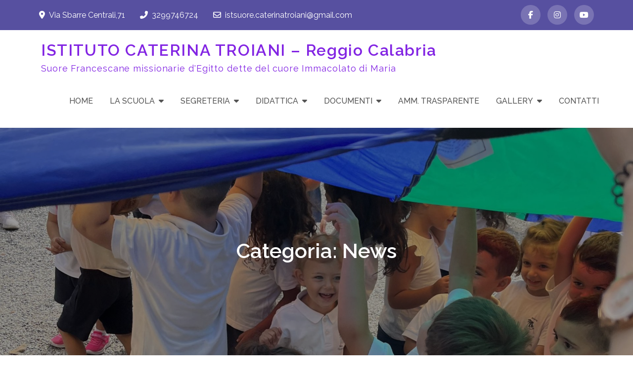

--- FILE ---
content_type: text/html; charset=UTF-8
request_url: https://www.istitutocaterinatroiani.it/?cat=7
body_size: 14154
content:
<!DOCTYPE html> <html lang="it-IT"><head>
	<meta charset="UTF-8">
	<meta name="viewport" content="width=device-width, initial-scale=1">
	<link rel="profile" href="http://gmpg.org/xfn/11">
	
<title>News &#8211; ISTITUTO CATERINA TROIANI &#8211; Reggio Calabria </title>
<meta name='robots' content='max-image-preview:large' />
<link rel='dns-prefetch' href='//fonts.googleapis.com' />
<link rel="alternate" type="application/rss+xml" title="ISTITUTO CATERINA TROIANI - Reggio Calabria  &raquo; Feed" href="https://www.istitutocaterinatroiani.it/?feed=rss2" />
<link rel="alternate" type="application/rss+xml" title="ISTITUTO CATERINA TROIANI - Reggio Calabria  &raquo; Feed dei commenti" href="https://www.istitutocaterinatroiani.it/?feed=comments-rss2" />
<link rel="alternate" type="application/rss+xml" title="ISTITUTO CATERINA TROIANI - Reggio Calabria  &raquo; News Feed della categoria" href="https://www.istitutocaterinatroiani.it/?feed=rss2&#038;cat=7" />
<script type="text/javascript">
/* <![CDATA[ */
window._wpemojiSettings = {"baseUrl":"https:\/\/s.w.org\/images\/core\/emoji\/14.0.0\/72x72\/","ext":".png","svgUrl":"https:\/\/s.w.org\/images\/core\/emoji\/14.0.0\/svg\/","svgExt":".svg","source":{"concatemoji":"https:\/\/www.istitutocaterinatroiani.it\/wp-includes\/js\/wp-emoji-release.min.js?ver=6.4.7"}};
/*! This file is auto-generated */
!function(i,n){var o,s,e;function c(e){try{var t={supportTests:e,timestamp:(new Date).valueOf()};sessionStorage.setItem(o,JSON.stringify(t))}catch(e){}}function p(e,t,n){e.clearRect(0,0,e.canvas.width,e.canvas.height),e.fillText(t,0,0);var t=new Uint32Array(e.getImageData(0,0,e.canvas.width,e.canvas.height).data),r=(e.clearRect(0,0,e.canvas.width,e.canvas.height),e.fillText(n,0,0),new Uint32Array(e.getImageData(0,0,e.canvas.width,e.canvas.height).data));return t.every(function(e,t){return e===r[t]})}function u(e,t,n){switch(t){case"flag":return n(e,"\ud83c\udff3\ufe0f\u200d\u26a7\ufe0f","\ud83c\udff3\ufe0f\u200b\u26a7\ufe0f")?!1:!n(e,"\ud83c\uddfa\ud83c\uddf3","\ud83c\uddfa\u200b\ud83c\uddf3")&&!n(e,"\ud83c\udff4\udb40\udc67\udb40\udc62\udb40\udc65\udb40\udc6e\udb40\udc67\udb40\udc7f","\ud83c\udff4\u200b\udb40\udc67\u200b\udb40\udc62\u200b\udb40\udc65\u200b\udb40\udc6e\u200b\udb40\udc67\u200b\udb40\udc7f");case"emoji":return!n(e,"\ud83e\udef1\ud83c\udffb\u200d\ud83e\udef2\ud83c\udfff","\ud83e\udef1\ud83c\udffb\u200b\ud83e\udef2\ud83c\udfff")}return!1}function f(e,t,n){var r="undefined"!=typeof WorkerGlobalScope&&self instanceof WorkerGlobalScope?new OffscreenCanvas(300,150):i.createElement("canvas"),a=r.getContext("2d",{willReadFrequently:!0}),o=(a.textBaseline="top",a.font="600 32px Arial",{});return e.forEach(function(e){o[e]=t(a,e,n)}),o}function t(e){var t=i.createElement("script");t.src=e,t.defer=!0,i.head.appendChild(t)}"undefined"!=typeof Promise&&(o="wpEmojiSettingsSupports",s=["flag","emoji"],n.supports={everything:!0,everythingExceptFlag:!0},e=new Promise(function(e){i.addEventListener("DOMContentLoaded",e,{once:!0})}),new Promise(function(t){var n=function(){try{var e=JSON.parse(sessionStorage.getItem(o));if("object"==typeof e&&"number"==typeof e.timestamp&&(new Date).valueOf()<e.timestamp+604800&&"object"==typeof e.supportTests)return e.supportTests}catch(e){}return null}();if(!n){if("undefined"!=typeof Worker&&"undefined"!=typeof OffscreenCanvas&&"undefined"!=typeof URL&&URL.createObjectURL&&"undefined"!=typeof Blob)try{var e="postMessage("+f.toString()+"("+[JSON.stringify(s),u.toString(),p.toString()].join(",")+"));",r=new Blob([e],{type:"text/javascript"}),a=new Worker(URL.createObjectURL(r),{name:"wpTestEmojiSupports"});return void(a.onmessage=function(e){c(n=e.data),a.terminate(),t(n)})}catch(e){}c(n=f(s,u,p))}t(n)}).then(function(e){for(var t in e)n.supports[t]=e[t],n.supports.everything=n.supports.everything&&n.supports[t],"flag"!==t&&(n.supports.everythingExceptFlag=n.supports.everythingExceptFlag&&n.supports[t]);n.supports.everythingExceptFlag=n.supports.everythingExceptFlag&&!n.supports.flag,n.DOMReady=!1,n.readyCallback=function(){n.DOMReady=!0}}).then(function(){return e}).then(function(){var e;n.supports.everything||(n.readyCallback(),(e=n.source||{}).concatemoji?t(e.concatemoji):e.wpemoji&&e.twemoji&&(t(e.twemoji),t(e.wpemoji)))}))}((window,document),window._wpemojiSettings);
/* ]]> */
</script>
<style id='wp-emoji-styles-inline-css' type='text/css'>

	img.wp-smiley, img.emoji {
		display: inline !important;
		border: none !important;
		box-shadow: none !important;
		height: 1em !important;
		width: 1em !important;
		margin: 0 0.07em !important;
		vertical-align: -0.1em !important;
		background: none !important;
		padding: 0 !important;
	}
</style>
<link rel='stylesheet' id='wp-block-library-css' href='https://www.istitutocaterinatroiani.it/wp-includes/css/dist/block-library/style.min.css?ver=6.4.7' type='text/css' media='all' />
<style id='wp-block-library-theme-inline-css' type='text/css'>
.wp-block-audio figcaption{color:#555;font-size:13px;text-align:center}.is-dark-theme .wp-block-audio figcaption{color:hsla(0,0%,100%,.65)}.wp-block-audio{margin:0 0 1em}.wp-block-code{border:1px solid #ccc;border-radius:4px;font-family:Menlo,Consolas,monaco,monospace;padding:.8em 1em}.wp-block-embed figcaption{color:#555;font-size:13px;text-align:center}.is-dark-theme .wp-block-embed figcaption{color:hsla(0,0%,100%,.65)}.wp-block-embed{margin:0 0 1em}.blocks-gallery-caption{color:#555;font-size:13px;text-align:center}.is-dark-theme .blocks-gallery-caption{color:hsla(0,0%,100%,.65)}.wp-block-image figcaption{color:#555;font-size:13px;text-align:center}.is-dark-theme .wp-block-image figcaption{color:hsla(0,0%,100%,.65)}.wp-block-image{margin:0 0 1em}.wp-block-pullquote{border-bottom:4px solid;border-top:4px solid;color:currentColor;margin-bottom:1.75em}.wp-block-pullquote cite,.wp-block-pullquote footer,.wp-block-pullquote__citation{color:currentColor;font-size:.8125em;font-style:normal;text-transform:uppercase}.wp-block-quote{border-left:.25em solid;margin:0 0 1.75em;padding-left:1em}.wp-block-quote cite,.wp-block-quote footer{color:currentColor;font-size:.8125em;font-style:normal;position:relative}.wp-block-quote.has-text-align-right{border-left:none;border-right:.25em solid;padding-left:0;padding-right:1em}.wp-block-quote.has-text-align-center{border:none;padding-left:0}.wp-block-quote.is-large,.wp-block-quote.is-style-large,.wp-block-quote.is-style-plain{border:none}.wp-block-search .wp-block-search__label{font-weight:700}.wp-block-search__button{border:1px solid #ccc;padding:.375em .625em}:where(.wp-block-group.has-background){padding:1.25em 2.375em}.wp-block-separator.has-css-opacity{opacity:.4}.wp-block-separator{border:none;border-bottom:2px solid;margin-left:auto;margin-right:auto}.wp-block-separator.has-alpha-channel-opacity{opacity:1}.wp-block-separator:not(.is-style-wide):not(.is-style-dots){width:100px}.wp-block-separator.has-background:not(.is-style-dots){border-bottom:none;height:1px}.wp-block-separator.has-background:not(.is-style-wide):not(.is-style-dots){height:2px}.wp-block-table{margin:0 0 1em}.wp-block-table td,.wp-block-table th{word-break:normal}.wp-block-table figcaption{color:#555;font-size:13px;text-align:center}.is-dark-theme .wp-block-table figcaption{color:hsla(0,0%,100%,.65)}.wp-block-video figcaption{color:#555;font-size:13px;text-align:center}.is-dark-theme .wp-block-video figcaption{color:hsla(0,0%,100%,.65)}.wp-block-video{margin:0 0 1em}.wp-block-template-part.has-background{margin-bottom:0;margin-top:0;padding:1.25em 2.375em}
</style>
<link rel='stylesheet' id='wpzoom-social-icons-block-style-css' href='https://www.istitutocaterinatroiani.it/wp-content/plugins/social-icons-widget-by-wpzoom/block/dist/style-wpzoom-social-icons.css?ver=4.2.18' type='text/css' media='all' />
<style id='classic-theme-styles-inline-css' type='text/css'>
/*! This file is auto-generated */
.wp-block-button__link{color:#fff;background-color:#32373c;border-radius:9999px;box-shadow:none;text-decoration:none;padding:calc(.667em + 2px) calc(1.333em + 2px);font-size:1.125em}.wp-block-file__button{background:#32373c;color:#fff;text-decoration:none}
</style>
<style id='global-styles-inline-css' type='text/css'>
body{--wp--preset--color--black: #000000;--wp--preset--color--cyan-bluish-gray: #abb8c3;--wp--preset--color--white: #ffffff;--wp--preset--color--pale-pink: #f78da7;--wp--preset--color--vivid-red: #cf2e2e;--wp--preset--color--luminous-vivid-orange: #ff6900;--wp--preset--color--luminous-vivid-amber: #fcb900;--wp--preset--color--light-green-cyan: #7bdcb5;--wp--preset--color--vivid-green-cyan: #00d084;--wp--preset--color--pale-cyan-blue: #8ed1fc;--wp--preset--color--vivid-cyan-blue: #0693e3;--wp--preset--color--vivid-purple: #9b51e0;--wp--preset--color--tan: #E6DBAD;--wp--preset--color--yellow: #FDE64B;--wp--preset--color--orange: #ED7014;--wp--preset--color--red: #D0312D;--wp--preset--color--pink: #b565a7;--wp--preset--color--purple: #A32CC4;--wp--preset--color--blue: #3A43BA;--wp--preset--color--green: #3BB143;--wp--preset--color--brown: #231709;--wp--preset--color--grey: #6C626D;--wp--preset--gradient--vivid-cyan-blue-to-vivid-purple: linear-gradient(135deg,rgba(6,147,227,1) 0%,rgb(155,81,224) 100%);--wp--preset--gradient--light-green-cyan-to-vivid-green-cyan: linear-gradient(135deg,rgb(122,220,180) 0%,rgb(0,208,130) 100%);--wp--preset--gradient--luminous-vivid-amber-to-luminous-vivid-orange: linear-gradient(135deg,rgba(252,185,0,1) 0%,rgba(255,105,0,1) 100%);--wp--preset--gradient--luminous-vivid-orange-to-vivid-red: linear-gradient(135deg,rgba(255,105,0,1) 0%,rgb(207,46,46) 100%);--wp--preset--gradient--very-light-gray-to-cyan-bluish-gray: linear-gradient(135deg,rgb(238,238,238) 0%,rgb(169,184,195) 100%);--wp--preset--gradient--cool-to-warm-spectrum: linear-gradient(135deg,rgb(74,234,220) 0%,rgb(151,120,209) 20%,rgb(207,42,186) 40%,rgb(238,44,130) 60%,rgb(251,105,98) 80%,rgb(254,248,76) 100%);--wp--preset--gradient--blush-light-purple: linear-gradient(135deg,rgb(255,206,236) 0%,rgb(152,150,240) 100%);--wp--preset--gradient--blush-bordeaux: linear-gradient(135deg,rgb(254,205,165) 0%,rgb(254,45,45) 50%,rgb(107,0,62) 100%);--wp--preset--gradient--luminous-dusk: linear-gradient(135deg,rgb(255,203,112) 0%,rgb(199,81,192) 50%,rgb(65,88,208) 100%);--wp--preset--gradient--pale-ocean: linear-gradient(135deg,rgb(255,245,203) 0%,rgb(182,227,212) 50%,rgb(51,167,181) 100%);--wp--preset--gradient--electric-grass: linear-gradient(135deg,rgb(202,248,128) 0%,rgb(113,206,126) 100%);--wp--preset--gradient--midnight: linear-gradient(135deg,rgb(2,3,129) 0%,rgb(40,116,252) 100%);--wp--preset--font-size--small: 12px;--wp--preset--font-size--medium: 20px;--wp--preset--font-size--large: 36px;--wp--preset--font-size--x-large: 42px;--wp--preset--font-size--regular: 16px;--wp--preset--font-size--larger: 36px;--wp--preset--font-size--huge: 48px;--wp--preset--spacing--20: 0.44rem;--wp--preset--spacing--30: 0.67rem;--wp--preset--spacing--40: 1rem;--wp--preset--spacing--50: 1.5rem;--wp--preset--spacing--60: 2.25rem;--wp--preset--spacing--70: 3.38rem;--wp--preset--spacing--80: 5.06rem;--wp--preset--shadow--natural: 6px 6px 9px rgba(0, 0, 0, 0.2);--wp--preset--shadow--deep: 12px 12px 50px rgba(0, 0, 0, 0.4);--wp--preset--shadow--sharp: 6px 6px 0px rgba(0, 0, 0, 0.2);--wp--preset--shadow--outlined: 6px 6px 0px -3px rgba(255, 255, 255, 1), 6px 6px rgba(0, 0, 0, 1);--wp--preset--shadow--crisp: 6px 6px 0px rgba(0, 0, 0, 1);}:where(.is-layout-flex){gap: 0.5em;}:where(.is-layout-grid){gap: 0.5em;}body .is-layout-flow > .alignleft{float: left;margin-inline-start: 0;margin-inline-end: 2em;}body .is-layout-flow > .alignright{float: right;margin-inline-start: 2em;margin-inline-end: 0;}body .is-layout-flow > .aligncenter{margin-left: auto !important;margin-right: auto !important;}body .is-layout-constrained > .alignleft{float: left;margin-inline-start: 0;margin-inline-end: 2em;}body .is-layout-constrained > .alignright{float: right;margin-inline-start: 2em;margin-inline-end: 0;}body .is-layout-constrained > .aligncenter{margin-left: auto !important;margin-right: auto !important;}body .is-layout-constrained > :where(:not(.alignleft):not(.alignright):not(.alignfull)){max-width: var(--wp--style--global--content-size);margin-left: auto !important;margin-right: auto !important;}body .is-layout-constrained > .alignwide{max-width: var(--wp--style--global--wide-size);}body .is-layout-flex{display: flex;}body .is-layout-flex{flex-wrap: wrap;align-items: center;}body .is-layout-flex > *{margin: 0;}body .is-layout-grid{display: grid;}body .is-layout-grid > *{margin: 0;}:where(.wp-block-columns.is-layout-flex){gap: 2em;}:where(.wp-block-columns.is-layout-grid){gap: 2em;}:where(.wp-block-post-template.is-layout-flex){gap: 1.25em;}:where(.wp-block-post-template.is-layout-grid){gap: 1.25em;}.has-black-color{color: var(--wp--preset--color--black) !important;}.has-cyan-bluish-gray-color{color: var(--wp--preset--color--cyan-bluish-gray) !important;}.has-white-color{color: var(--wp--preset--color--white) !important;}.has-pale-pink-color{color: var(--wp--preset--color--pale-pink) !important;}.has-vivid-red-color{color: var(--wp--preset--color--vivid-red) !important;}.has-luminous-vivid-orange-color{color: var(--wp--preset--color--luminous-vivid-orange) !important;}.has-luminous-vivid-amber-color{color: var(--wp--preset--color--luminous-vivid-amber) !important;}.has-light-green-cyan-color{color: var(--wp--preset--color--light-green-cyan) !important;}.has-vivid-green-cyan-color{color: var(--wp--preset--color--vivid-green-cyan) !important;}.has-pale-cyan-blue-color{color: var(--wp--preset--color--pale-cyan-blue) !important;}.has-vivid-cyan-blue-color{color: var(--wp--preset--color--vivid-cyan-blue) !important;}.has-vivid-purple-color{color: var(--wp--preset--color--vivid-purple) !important;}.has-black-background-color{background-color: var(--wp--preset--color--black) !important;}.has-cyan-bluish-gray-background-color{background-color: var(--wp--preset--color--cyan-bluish-gray) !important;}.has-white-background-color{background-color: var(--wp--preset--color--white) !important;}.has-pale-pink-background-color{background-color: var(--wp--preset--color--pale-pink) !important;}.has-vivid-red-background-color{background-color: var(--wp--preset--color--vivid-red) !important;}.has-luminous-vivid-orange-background-color{background-color: var(--wp--preset--color--luminous-vivid-orange) !important;}.has-luminous-vivid-amber-background-color{background-color: var(--wp--preset--color--luminous-vivid-amber) !important;}.has-light-green-cyan-background-color{background-color: var(--wp--preset--color--light-green-cyan) !important;}.has-vivid-green-cyan-background-color{background-color: var(--wp--preset--color--vivid-green-cyan) !important;}.has-pale-cyan-blue-background-color{background-color: var(--wp--preset--color--pale-cyan-blue) !important;}.has-vivid-cyan-blue-background-color{background-color: var(--wp--preset--color--vivid-cyan-blue) !important;}.has-vivid-purple-background-color{background-color: var(--wp--preset--color--vivid-purple) !important;}.has-black-border-color{border-color: var(--wp--preset--color--black) !important;}.has-cyan-bluish-gray-border-color{border-color: var(--wp--preset--color--cyan-bluish-gray) !important;}.has-white-border-color{border-color: var(--wp--preset--color--white) !important;}.has-pale-pink-border-color{border-color: var(--wp--preset--color--pale-pink) !important;}.has-vivid-red-border-color{border-color: var(--wp--preset--color--vivid-red) !important;}.has-luminous-vivid-orange-border-color{border-color: var(--wp--preset--color--luminous-vivid-orange) !important;}.has-luminous-vivid-amber-border-color{border-color: var(--wp--preset--color--luminous-vivid-amber) !important;}.has-light-green-cyan-border-color{border-color: var(--wp--preset--color--light-green-cyan) !important;}.has-vivid-green-cyan-border-color{border-color: var(--wp--preset--color--vivid-green-cyan) !important;}.has-pale-cyan-blue-border-color{border-color: var(--wp--preset--color--pale-cyan-blue) !important;}.has-vivid-cyan-blue-border-color{border-color: var(--wp--preset--color--vivid-cyan-blue) !important;}.has-vivid-purple-border-color{border-color: var(--wp--preset--color--vivid-purple) !important;}.has-vivid-cyan-blue-to-vivid-purple-gradient-background{background: var(--wp--preset--gradient--vivid-cyan-blue-to-vivid-purple) !important;}.has-light-green-cyan-to-vivid-green-cyan-gradient-background{background: var(--wp--preset--gradient--light-green-cyan-to-vivid-green-cyan) !important;}.has-luminous-vivid-amber-to-luminous-vivid-orange-gradient-background{background: var(--wp--preset--gradient--luminous-vivid-amber-to-luminous-vivid-orange) !important;}.has-luminous-vivid-orange-to-vivid-red-gradient-background{background: var(--wp--preset--gradient--luminous-vivid-orange-to-vivid-red) !important;}.has-very-light-gray-to-cyan-bluish-gray-gradient-background{background: var(--wp--preset--gradient--very-light-gray-to-cyan-bluish-gray) !important;}.has-cool-to-warm-spectrum-gradient-background{background: var(--wp--preset--gradient--cool-to-warm-spectrum) !important;}.has-blush-light-purple-gradient-background{background: var(--wp--preset--gradient--blush-light-purple) !important;}.has-blush-bordeaux-gradient-background{background: var(--wp--preset--gradient--blush-bordeaux) !important;}.has-luminous-dusk-gradient-background{background: var(--wp--preset--gradient--luminous-dusk) !important;}.has-pale-ocean-gradient-background{background: var(--wp--preset--gradient--pale-ocean) !important;}.has-electric-grass-gradient-background{background: var(--wp--preset--gradient--electric-grass) !important;}.has-midnight-gradient-background{background: var(--wp--preset--gradient--midnight) !important;}.has-small-font-size{font-size: var(--wp--preset--font-size--small) !important;}.has-medium-font-size{font-size: var(--wp--preset--font-size--medium) !important;}.has-large-font-size{font-size: var(--wp--preset--font-size--large) !important;}.has-x-large-font-size{font-size: var(--wp--preset--font-size--x-large) !important;}
.wp-block-navigation a:where(:not(.wp-element-button)){color: inherit;}
:where(.wp-block-post-template.is-layout-flex){gap: 1.25em;}:where(.wp-block-post-template.is-layout-grid){gap: 1.25em;}
:where(.wp-block-columns.is-layout-flex){gap: 2em;}:where(.wp-block-columns.is-layout-grid){gap: 2em;}
.wp-block-pullquote{font-size: 1.5em;line-height: 1.6;}
</style>
<link rel='stylesheet' id='blossomthemes-instagram-feed-css' href='https://www.istitutocaterinatroiani.it/wp-content/plugins/blossomthemes-instagram-feed/public/css/blossomthemes-instagram-feed-public.css?ver=2.0.5' type='text/css' media='all' />
<link rel='stylesheet' id='magnific-popup-css' href='https://www.istitutocaterinatroiani.it/wp-content/plugins/blossomthemes-instagram-feed/public/css/magnific-popup.min.css?ver=1.0.0' type='text/css' media='all' />
<link rel='stylesheet' id='blossomthemes-toolkit-css' href='https://www.istitutocaterinatroiani.it/wp-content/plugins/blossomthemes-toolkit/public/css/blossomthemes-toolkit-public.min.css?ver=2.2.5' type='text/css' media='all' />
<link rel='stylesheet' id='contact-form-7-css' href='https://www.istitutocaterinatroiani.it/wp-content/plugins/contact-form-7/includes/css/styles.css?ver=5.8.1' type='text/css' media='all' />
<link rel='stylesheet' id='wpccp-css' href='https://www.istitutocaterinatroiani.it/wp-content/plugins/wp-content-copy-protection/assets/css/style.min.css?ver=1687868652' type='text/css' media='all' />
<link rel='stylesheet' id='simplelightbox-0-css' href='https://www.istitutocaterinatroiani.it/wp-content/plugins/nextgen-gallery/static/Lightbox/simplelightbox/simple-lightbox.css?ver=4.0.3' type='text/css' media='all' />
<link rel='stylesheet' id='grand-academy-google-fonts-css' href='https://fonts.googleapis.com/css?family=Raleway%3A300%2C400%2C500%2C600%2C700%7CGloria+Hallelujah%3A400%7COxygen%3A400%2C700&#038;subset=latin%2Clatin-ext' type='text/css' media='all' />
<link rel='stylesheet' id='fontawesome-all-css' href='https://www.istitutocaterinatroiani.it/wp-content/themes/grand-academy/assets/css/all.min.css?ver=4.7.0' type='text/css' media='all' />
<link rel='stylesheet' id='slick-theme-css-css' href='https://www.istitutocaterinatroiani.it/wp-content/themes/grand-academy/assets/css/slick-theme.min.css?ver=v2.2.0' type='text/css' media='all' />
<link rel='stylesheet' id='slick-css-css' href='https://www.istitutocaterinatroiani.it/wp-content/themes/grand-academy/assets/css/slick.min.css?ver=v1.8.0' type='text/css' media='all' />
<link rel='stylesheet' id='grand-academy-blocks-css' href='https://www.istitutocaterinatroiani.it/wp-content/themes/grand-academy/assets/css/blocks.min.css?ver=6.4.7' type='text/css' media='all' />
<link rel='stylesheet' id='grand-academy-style-css' href='https://www.istitutocaterinatroiani.it/wp-content/themes/grand-academy/style.css?ver=6.4.7' type='text/css' media='all' />
<style id='grand-academy-style-inline-css' type='text/css'>
.site-title a,
		.site-description {
			color: #8224e3}
</style>
<link rel='stylesheet' id='wpzoom-social-icons-socicon-css' href='https://www.istitutocaterinatroiani.it/wp-content/plugins/social-icons-widget-by-wpzoom/assets/css/wpzoom-socicon.css?ver=1712924653' type='text/css' media='all' />
<link rel='stylesheet' id='wpzoom-social-icons-genericons-css' href='https://www.istitutocaterinatroiani.it/wp-content/plugins/social-icons-widget-by-wpzoom/assets/css/genericons.css?ver=1712924653' type='text/css' media='all' />
<link rel='stylesheet' id='wpzoom-social-icons-academicons-css' href='https://www.istitutocaterinatroiani.it/wp-content/plugins/social-icons-widget-by-wpzoom/assets/css/academicons.min.css?ver=1712924653' type='text/css' media='all' />
<link rel='stylesheet' id='wpzoom-social-icons-font-awesome-3-css' href='https://www.istitutocaterinatroiani.it/wp-content/plugins/social-icons-widget-by-wpzoom/assets/css/font-awesome-3.min.css?ver=1712924653' type='text/css' media='all' />
<link rel='stylesheet' id='dashicons-css' href='https://www.istitutocaterinatroiani.it/wp-includes/css/dashicons.min.css?ver=6.4.7' type='text/css' media='all' />
<link rel='stylesheet' id='wpzoom-social-icons-styles-css' href='https://www.istitutocaterinatroiani.it/wp-content/plugins/social-icons-widget-by-wpzoom/assets/css/wpzoom-social-icons-styles.css?ver=1712924653' type='text/css' media='all' />
<link rel='stylesheet' id='ngg_trigger_buttons-css' href='https://www.istitutocaterinatroiani.it/wp-content/plugins/nextgen-gallery/static/GalleryDisplay/trigger_buttons.css?ver=4.0.3' type='text/css' media='all' />
<link rel='stylesheet' id='fontawesome_v4_shim_style-css' href='https://www.istitutocaterinatroiani.it/wp-content/plugins/nextgen-gallery/static/FontAwesome/css/v4-shims.min.css?ver=6.4.7' type='text/css' media='all' />
<link rel='stylesheet' id='fontawesome-css' href='https://www.istitutocaterinatroiani.it/wp-content/plugins/nextgen-gallery/static/FontAwesome/css/all.min.css?ver=6.4.7' type='text/css' media='all' />
<link rel='stylesheet' id='ngg_basic_slideshow_style-css' href='https://www.istitutocaterinatroiani.it/wp-content/plugins/nextgen-gallery/static/Slideshow/ngg_basic_slideshow.css?ver=4.0.3' type='text/css' media='all' />
<link rel='stylesheet' id='ngg_slick_slideshow_style-css' href='https://www.istitutocaterinatroiani.it/wp-content/plugins/nextgen-gallery/static/Slideshow/slick/slick.css?ver=4.0.3' type='text/css' media='all' />
<link rel='stylesheet' id='ngg_slick_slideshow_theme-css' href='https://www.istitutocaterinatroiani.it/wp-content/plugins/nextgen-gallery/static/Slideshow/slick/slick-theme.css?ver=4.0.3' type='text/css' media='all' />
<link rel='stylesheet' id='nextgen_widgets_style-css' href='https://www.istitutocaterinatroiani.it/wp-content/plugins/nextgen-gallery/static/Widget/display.css?ver=4.0.3' type='text/css' media='all' />
<link rel='stylesheet' id='nextgen_basic_slideshow_style-css' href='https://www.istitutocaterinatroiani.it/wp-content/plugins/nextgen-gallery/static/Slideshow/ngg_basic_slideshow.css?ver=4.0.3' type='text/css' media='all' />
<link rel='preload' as='font'  id='wpzoom-social-icons-font-academicons-woff2-css' href='https://www.istitutocaterinatroiani.it/wp-content/plugins/social-icons-widget-by-wpzoom/assets/font/academicons.woff2?v=1.9.2'  type='font/woff2' crossorigin />
<link rel='preload' as='font'  id='wpzoom-social-icons-font-fontawesome-3-woff2-css' href='https://www.istitutocaterinatroiani.it/wp-content/plugins/social-icons-widget-by-wpzoom/assets/font/fontawesome-webfont.woff2?v=4.7.0'  type='font/woff2' crossorigin />
<link rel='preload' as='font'  id='wpzoom-social-icons-font-genericons-woff-css' href='https://www.istitutocaterinatroiani.it/wp-content/plugins/social-icons-widget-by-wpzoom/assets/font/Genericons.woff'  type='font/woff' crossorigin />
<link rel='preload' as='font'  id='wpzoom-social-icons-font-socicon-woff2-css' href='https://www.istitutocaterinatroiani.it/wp-content/plugins/social-icons-widget-by-wpzoom/assets/font/socicon.woff2?v=4.2.18'  type='font/woff2' crossorigin />
<script type="text/javascript" src="https://www.istitutocaterinatroiani.it/wp-includes/js/jquery/jquery.min.js?ver=3.7.1" id="jquery-core-js"></script>
<script type="text/javascript" src="https://www.istitutocaterinatroiani.it/wp-includes/js/jquery/jquery-migrate.min.js?ver=3.4.1" id="jquery-migrate-js"></script>
<script type="text/javascript" id="photocrati_ajax-js-extra">
/* <![CDATA[ */
var photocrati_ajax = {"url":"https:\/\/www.istitutocaterinatroiani.it\/index.php?photocrati_ajax=1","rest_url":"https:\/\/www.istitutocaterinatroiani.it\/index.php?rest_route=\/","wp_home_url":"https:\/\/www.istitutocaterinatroiani.it\/index.php","wp_site_url":"https:\/\/www.istitutocaterinatroiani.it\/index.php","wp_root_url":"https:\/\/www.istitutocaterinatroiani.it\/index.php","wp_plugins_url":"https:\/\/www.istitutocaterinatroiani.it\/wp-content\/plugins","wp_content_url":"https:\/\/www.istitutocaterinatroiani.it\/wp-content","wp_includes_url":"https:\/\/www.istitutocaterinatroiani.it\/wp-includes\/","ngg_param_slug":"nggallery","rest_nonce":"35dc4ab217"};
/* ]]> */
</script>
<script type="text/javascript" src="https://www.istitutocaterinatroiani.it/wp-content/plugins/nextgen-gallery/static/Legacy/ajax.min.js?ver=4.0.3" id="photocrati_ajax-js"></script>
<script type="text/javascript" src="https://www.istitutocaterinatroiani.it/wp-content/plugins/nextgen-gallery/static/FontAwesome/js/v4-shims.min.js?ver=5.3.1" id="fontawesome_v4_shim-js"></script>
<script type="text/javascript" defer crossorigin="anonymous" data-auto-replace-svg="false" data-keep-original-source="false" data-search-pseudo-elements src="https://www.istitutocaterinatroiani.it/wp-content/plugins/nextgen-gallery/static/FontAwesome/js/all.min.js?ver=5.3.1" id="fontawesome-js"></script>
<script type="text/javascript" src="https://www.istitutocaterinatroiani.it/wp-content/plugins/nextgen-gallery/static/Slideshow/slick/slick-1.8.0-modded.js?ver=4.0.3" id="ngg_slick-js"></script>
<link rel="https://api.w.org/" href="https://www.istitutocaterinatroiani.it/index.php?rest_route=/" /><link rel="alternate" type="application/json" href="https://www.istitutocaterinatroiani.it/index.php?rest_route=/wp/v2/categories/7" /><link rel="EditURI" type="application/rsd+xml" title="RSD" href="https://www.istitutocaterinatroiani.it/xmlrpc.php?rsd" />
<meta name="generator" content="WordPress 6.4.7" />
<link rel="alternate" hreflang="en" href="/?cat=7&amp;lang=en"/><link rel="alternate" hreflang="fr" href="/?cat=7&amp;lang=fr"/><link rel="alternate" hreflang="de" href="/?cat=7&amp;lang=de"/><link rel="alternate" hreflang="ja" href="/?cat=7&amp;lang=ja"/><link rel="alternate" hreflang="es" href="/?cat=7&amp;lang=es"/><link rel="icon" href="https://www.istitutocaterinatroiani.it/wp-content/uploads/2021/09/cropped-cropped-IMG-20210907-WA0084-1-2-32x32.jpg" sizes="32x32" />
<link rel="icon" href="https://www.istitutocaterinatroiani.it/wp-content/uploads/2021/09/cropped-cropped-IMG-20210907-WA0084-1-2-192x192.jpg" sizes="192x192" />
<link rel="apple-touch-icon" href="https://www.istitutocaterinatroiani.it/wp-content/uploads/2021/09/cropped-cropped-IMG-20210907-WA0084-1-2-180x180.jpg" />
<meta name="msapplication-TileImage" content="https://www.istitutocaterinatroiani.it/wp-content/uploads/2021/09/cropped-cropped-IMG-20210907-WA0084-1-2-270x270.jpg" />

<div align="center">
	<noscript>
		<div style="position:fixed; top:0px; left:0px; z-index:3000; height:100%; width:100%; background-color:#FFFFFF">
			<br/><br/>
			<div style="font-family: Tahoma; font-size: 14px; background-color:#FFFFCC; border: 1pt solid Black; padding: 10pt;">
				Sorry, you have Javascript Disabled! To see this page as it is meant to appear, please enable your Javascript!
			</div>
		</div>
	</noscript>
</div>
</head>

<body class="archive category category-news category-7 hfeed no-sidebar">

<div id="page" class="site"><a class="skip-link screen-reader-text" href="#content">Skip to content</a>    
            <div id="top-bar" class="top-bar-widgets col-2">
                <div class="wrapper">
                                            
                        <div class="widget widget_address_block">
                            <ul>
                                <li><i class="fas fa-map-marker-alt"></i>Via Sbarre Centrali,71</li><li><a href="tel:%203299746724"><i class="fas fa-phone-alt"></i>3299746724</a></li><li><a href="mailto:istsuore.caterinatroiani@gmail.com"><i class="far fa-envelope"></i>istsuore.caterinatroiani@gmail.com</a></li>                            </ul>
                        </div><!-- .widget_address_block -->
                                            <div class="widget widget_social_icons">
                           <div class="social-icons"><ul><li><a href="https://www.facebook.com/caterinatroianirc" target="_blank"></a></li><li><a href="https://www.instagram.com/istitutocaterina/" target="_blank"></a></li><li><a href="https://www.youtube.com/channel/UCFymFvRxDUOYQheJsFh9ZDA" target="_blank"></a></li></ul></div>                        </div><!-- .widget_social_icons -->
                                    </div><!-- .wrapper -->
            </div><!-- #top-bar -->
        		<header id="masthead" class="site-header" role="banner">    <div class="wrapper">
        <div class="site-branding">
            <div class="site-logo">
                            </div><!-- .site-logo -->

            <div id="site-identity">
                <h1 class="site-title">
                    <a href="https://www.istitutocaterinatroiani.it/" rel="home">  ISTITUTO CATERINA TROIANI &#8211; Reggio Calabria </a>
                </h1>

                                    <p class="site-description">Suore Francescane missionarie d&#039;Egitto dette del cuore Immacolato di Maria</p>
                            </div><!-- #site-identity -->
        </div> <!-- .site-branding -->

        <nav id="site-navigation" class="main-navigation" role="navigation" aria-label="Primary Menu">
            <button type="button" class="menu-toggle">
                <span class="icon-bar"></span>
                <span class="icon-bar"></span>
                <span class="icon-bar"></span>
            </button>

            <div class="menu-menu-ok-container"><ul id="primary-menu" class="nav-menu"><li id="menu-item-8804" class="menu-item menu-item-type-custom menu-item-object-custom menu-item-home menu-item-8804"><a href="https://www.istitutocaterinatroiani.it/">HOME</a></li>
<li id="menu-item-8841" class="menu-item menu-item-type-post_type menu-item-object-page menu-item-has-children menu-item-8841"><a href="https://www.istitutocaterinatroiani.it/?page_id=8293">LA  SCUOLA</a>
<ul class="sub-menu">
	<li id="menu-item-10138" class="menu-item menu-item-type-post_type menu-item-object-page menu-item-10138"><a href="https://www.istitutocaterinatroiani.it/?page_id=10136">LA STORIA</a></li>
	<li id="menu-item-8835" class="menu-item menu-item-type-post_type menu-item-object-page menu-item-8835"><a href="https://www.istitutocaterinatroiani.it/?page_id=2665">LO STAFF</a></li>
	<li id="menu-item-8854" class="menu-item menu-item-type-post_type menu-item-object-page menu-item-8854"><a href="https://www.istitutocaterinatroiani.it/?page_id=638">LA STRUTTURA</a></li>
	<li id="menu-item-9814" class="menu-item menu-item-type-post_type menu-item-object-page menu-item-9814"><a href="https://www.istitutocaterinatroiani.it/?page_id=9812">SEZIONE PRIMAVERA</a></li>
	<li id="menu-item-8861" class="menu-item menu-item-type-post_type menu-item-object-page menu-item-8861"><a href="https://www.istitutocaterinatroiani.it/?page_id=2610">SCUOLA DELL’INFANZIA</a></li>
	<li id="menu-item-8868" class="menu-item menu-item-type-post_type menu-item-object-page menu-item-8868"><a href="https://www.istitutocaterinatroiani.it/?page_id=491">SCUOLA PRIMARIA</a></li>
</ul>
</li>
<li id="menu-item-10129" class="menu-item menu-item-type-post_type menu-item-object-page menu-item-has-children menu-item-10129"><a href="https://www.istitutocaterinatroiani.it/?page_id=10123">SEGRETERIA</a>
<ul class="sub-menu">
	<li id="menu-item-10151" class="menu-item menu-item-type-post_type menu-item-object-page menu-item-10151"><a href="https://www.istitutocaterinatroiani.it/?page_id=10146">ORGANIGRAMMA</a></li>
	<li id="menu-item-10150" class="menu-item menu-item-type-post_type menu-item-object-page menu-item-10150"><a href="https://www.istitutocaterinatroiani.it/?page_id=10148">CALENDARIO/ORARI SC.</a></li>
	<li id="menu-item-10161" class="menu-item menu-item-type-post_type menu-item-object-page menu-item-10161"><a href="https://www.istitutocaterinatroiani.it/?page_id=10159">ORARI DI RICEVIMENTO</a></li>
	<li id="menu-item-8846" class="menu-item menu-item-type-post_type menu-item-object-page menu-item-8846"><a href="https://www.istitutocaterinatroiani.it/?page_id=7375">MODULISTICA</a></li>
</ul>
</li>
<li id="menu-item-10139" class="menu-item menu-item-type-post_type menu-item-object-page menu-item-has-children menu-item-10139"><a href="https://www.istitutocaterinatroiani.it/?page_id=10134">DIDATTICA</a>
<ul class="sub-menu">
	<li id="menu-item-10205" class="menu-item menu-item-type-post_type menu-item-object-page menu-item-10205"><a href="https://www.istitutocaterinatroiani.it/?page_id=10203">DOCUMENTI DIDATTICI</a></li>
	<li id="menu-item-8850" class="menu-item menu-item-type-post_type menu-item-object-page menu-item-8850"><a href="https://www.istitutocaterinatroiani.it/?page_id=8754">OFFERTA FORMATIVA</a></li>
	<li id="menu-item-8851" class="menu-item menu-item-type-post_type menu-item-object-page menu-item-8851"><a href="https://www.istitutocaterinatroiani.it/?page_id=7369">OFFERTA FORMATIVA EXTRA-CURRICULARE</a></li>
</ul>
</li>
<li id="menu-item-10140" class="menu-item menu-item-type-post_type menu-item-object-page menu-item-has-children menu-item-10140"><a href="https://www.istitutocaterinatroiani.it/?page_id=518">DOCUMENTI</a>
<ul class="sub-menu">
	<li id="menu-item-10181" class="menu-item menu-item-type-post_type menu-item-object-page menu-item-10181"><a href="https://www.istitutocaterinatroiani.it/?page_id=10167">DOCUMENTI STRATEGICI</a></li>
	<li id="menu-item-10179" class="menu-item menu-item-type-post_type menu-item-object-page menu-item-10179"><a href="https://www.istitutocaterinatroiani.it/?page_id=10171">REGOLAMENTO</a></li>
	<li id="menu-item-10180" class="menu-item menu-item-type-post_type menu-item-object-page menu-item-10180"><a href="https://www.istitutocaterinatroiani.it/?page_id=10169">PATTO DI CORRESPONSABILITA’</a></li>
	<li id="menu-item-10178" class="menu-item menu-item-type-post_type menu-item-object-page menu-item-10178"><a href="https://www.istitutocaterinatroiani.it/?page_id=10173">PRIVACY</a></li>
	<li id="menu-item-10177" class="menu-item menu-item-type-post_type menu-item-object-page menu-item-10177"><a href="https://www.istitutocaterinatroiani.it/?page_id=10175">CODICI DI CONDOTTA</a></li>
	<li id="menu-item-10562" class="menu-item menu-item-type-post_type menu-item-object-page menu-item-10562"><a href="https://www.istitutocaterinatroiani.it/?page_id=10559">POLITICA QUALITA’</a></li>
</ul>
</li>
<li id="menu-item-9610" class="menu-item menu-item-type-post_type menu-item-object-page menu-item-9610"><a href="https://www.istitutocaterinatroiani.it/?page_id=8483">AMM. TRASPARENTE</a></li>
<li id="menu-item-8832" class="menu-item menu-item-type-post_type menu-item-object-page menu-item-has-children menu-item-8832"><a href="https://www.istitutocaterinatroiani.it/?page_id=101">GALLERY</a>
<ul class="sub-menu">
	<li id="menu-item-10423" class="menu-item menu-item-type-post_type menu-item-object-page menu-item-10423"><a href="https://www.istitutocaterinatroiani.it/?page_id=10421">A.S. 2025-26</a></li>
	<li id="menu-item-9878" class="menu-item menu-item-type-post_type menu-item-object-page menu-item-9878"><a href="https://www.istitutocaterinatroiani.it/?page_id=9876">A.S.2024-25</a></li>
	<li id="menu-item-9423" class="menu-item menu-item-type-post_type menu-item-object-page menu-item-9423"><a href="https://www.istitutocaterinatroiani.it/?page_id=9421">A.S. 2023-24</a></li>
</ul>
</li>
<li id="menu-item-8866" class="menu-item menu-item-type-post_type menu-item-object-page menu-item-8866"><a href="https://www.istitutocaterinatroiani.it/?page_id=2710">CONTATTI</a></li>
</ul></div>        </nav><!-- #site-navigation -->
    </div><!-- .wrapper -->
</header> <!-- header ends here -->	<div id="content" class="site-content">
	
        <div id="page-site-header" style="background-image: url('https://www.istitutocaterinatroiani.it/wp-content/uploads/2024/01/cropped-IMG_0936-scaled-1.jpg');">
            <div class="overlay"></div>
            <header class='page-header'>
                <div class="wrapper">
                    <h2 class="page-title">Categoria: <span>News</span></h2>                </div><!-- .wrapper -->
            </header>
        </div><!-- #page-site-header -->
        <div class= "wrapper page-section">	<div id="primary" class="content-area">
		<main id="main" class="site-main blog-posts-wrapper" role="main">
			<div class="section-content clear col-2">

				
<article id="post-10555" class="post-10555 post type-post status-publish format-standard hentry category-news">
	<div class="post-item">
		
		
		<div class="entry-container">
			<header class="entry-header">
				<h2 class="entry-title"><a href="https://www.istitutocaterinatroiani.it/?p=10555" rel="bookmark">ISCRIZIONI 2026-27</a></h2>			</header><!-- .entry-header -->

							<div class="entry-meta">
					<span class="date"><a href="https://www.istitutocaterinatroiani.it/?p=10555" rel="bookmark"><time class="entry-date published updated" datetime="2025-12-23T18:29:11+01:00">23 Dicembre 2025</time></a></span><span class="cat-links"><a href="https://www.istitutocaterinatroiani.it/?cat=7" rel="category">News</a></span>				</div><!-- .entry-meta -->
			
			<div class="entry-content">
				<p>Si pubblica circolare inerente le iscrizioni per l&#8217;.A.S. 2026-27 .&nbsp; AVVISO ISCRIZIONI 2026-27-signed La Direzione</p>
			</div><!-- .entry-content -->

			<div class="read-more">
                                <a href="https://www.istitutocaterinatroiani.it/?p=10555"></a>
            </div><!-- .read-more -->
		</div><!-- .entry-container -->
	</div><!-- .post-item -->
</article><!-- #post-## -->

<article id="post-10550" class="post-10550 post type-post status-publish format-standard hentry category-news">
	<div class="post-item">
		
		
		<div class="entry-container">
			<header class="entry-header">
				<h2 class="entry-title"><a href="https://www.istitutocaterinatroiani.it/?p=10550" rel="bookmark">AUGURI NATALE 2025</a></h2>			</header><!-- .entry-header -->

							<div class="entry-meta">
					<span class="date"><a href="https://www.istitutocaterinatroiani.it/?p=10550" rel="bookmark"><time class="entry-date published updated" datetime="2025-12-23T18:26:28+01:00">23 Dicembre 2025</time></a></span><span class="cat-links"><a href="https://www.istitutocaterinatroiani.it/?cat=7" rel="category">News</a></span>				</div><!-- .entry-meta -->
			
			<div class="entry-content">
							</div><!-- .entry-content -->

			<div class="read-more">
                                <a href="https://www.istitutocaterinatroiani.it/?p=10550"></a>
            </div><!-- .read-more -->
		</div><!-- .entry-container -->
	</div><!-- .post-item -->
</article><!-- #post-## -->

<article id="post-10545" class="post-10545 post type-post status-publish format-standard hentry category-news">
	<div class="post-item">
		
		
		<div class="entry-container">
			<header class="entry-header">
				<h2 class="entry-title"><a href="https://www.istitutocaterinatroiani.it/?p=10545" rel="bookmark">NATALE 2025</a></h2>			</header><!-- .entry-header -->

							<div class="entry-meta">
					<span class="date"><a href="https://www.istitutocaterinatroiani.it/?p=10545" rel="bookmark"><time class="entry-date published updated" datetime="2025-12-05T19:56:24+01:00">5 Dicembre 2025</time></a></span><span class="cat-links"><a href="https://www.istitutocaterinatroiani.it/?cat=7" rel="category">News</a></span>				</div><!-- .entry-meta -->
			
			<div class="entry-content">
				<p>Si pubblicano gli eventi in programma per il Natale 2025.</p>
			</div><!-- .entry-content -->

			<div class="read-more">
                                <a href="https://www.istitutocaterinatroiani.it/?p=10545"></a>
            </div><!-- .read-more -->
		</div><!-- .entry-container -->
	</div><!-- .post-item -->
</article><!-- #post-## -->

<article id="post-10539" class="post-10539 post type-post status-publish format-standard hentry category-news">
	<div class="post-item">
		
		
		<div class="entry-container">
			<header class="entry-header">
				<h2 class="entry-title"><a href="https://www.istitutocaterinatroiani.it/?p=10539" rel="bookmark">STOP BULLYING!</a></h2>			</header><!-- .entry-header -->

							<div class="entry-meta">
					<span class="date"><a href="https://www.istitutocaterinatroiani.it/?p=10539" rel="bookmark"><time class="entry-date published updated" datetime="2025-11-06T19:21:45+01:00">6 Novembre 2025</time></a></span><span class="cat-links"><a href="https://www.istitutocaterinatroiani.it/?cat=7" rel="category">News</a></span>				</div><!-- .entry-meta -->
			
			<div class="entry-content">
				<p>La nostra scuola da sempre impegnata sul versante della prevenzione e della tutela dei minori [&hellip;]</p>
			</div><!-- .entry-content -->

			<div class="read-more">
                                <a href="https://www.istitutocaterinatroiani.it/?p=10539"></a>
            </div><!-- .read-more -->
		</div><!-- .entry-container -->
	</div><!-- .post-item -->
</article><!-- #post-## -->

<article id="post-10535" class="post-10535 post type-post status-publish format-standard hentry category-news">
	<div class="post-item">
		
		
		<div class="entry-container">
			<header class="entry-header">
				<h2 class="entry-title"><a href="https://www.istitutocaterinatroiani.it/?p=10535" rel="bookmark">ALLERTA METEO</a></h2>			</header><!-- .entry-header -->

							<div class="entry-meta">
					<span class="date"><a href="https://www.istitutocaterinatroiani.it/?p=10535" rel="bookmark"><time class="entry-date published updated" datetime="2025-10-16T09:34:44+01:00">16 Ottobre 2025</time></a></span><span class="cat-links"><a href="https://www.istitutocaterinatroiani.it/?cat=7" rel="category">News</a></span>				</div><!-- .entry-meta -->
			
			<div class="entry-content">
				<p>AVVISO_ORDINANZA_CHIUSURA_15_10_25</p>
			</div><!-- .entry-content -->

			<div class="read-more">
                                <a href="https://www.istitutocaterinatroiani.it/?p=10535"></a>
            </div><!-- .read-more -->
		</div><!-- .entry-container -->
	</div><!-- .post-item -->
</article><!-- #post-## -->
			</div>
		
	<nav class="navigation posts-navigation" aria-label="Articoli">
		<h2 class="screen-reader-text">Navigazione articoli</h2>
		<div class="nav-links"><div class="nav-previous"><a href="https://www.istitutocaterinatroiani.it/?cat=7&#038;paged=2" >Articoli meno recenti</a></div></div>
	</nav>		</main><!-- #main -->
	</div><!-- #primary -->

	<aside id="secondary" class="widget-area" role="complementary">
		<aside id="block-35" class="widget widget_block">
<div class="wp-block-group is-layout-flow wp-block-group-is-layout-flow"><div class="wp-block-group__inner-container">
<h2 class="wp-block-heading has-text-align-center" id="eccoci-ci-presentiamo"><strong>A.S. 2025-26</strong></h2>





<figure class="wp-block-image size-large"><a href="https://www.istitutocaterinatroiani.it/wp-content/uploads/2025/09/0da373b6-265a-422c-832b-9ce7ca263ed4.jpg"><img loading="lazy" decoding="async" width="1024" height="768" src="https://www.istitutocaterinatroiani.it/wp-content/uploads/2025/09/0da373b6-265a-422c-832b-9ce7ca263ed4-1024x768.jpg" alt="" class="wp-image-10437" srcset="https://www.istitutocaterinatroiani.it/wp-content/uploads/2025/09/0da373b6-265a-422c-832b-9ce7ca263ed4-1024x768.jpg 1024w, https://www.istitutocaterinatroiani.it/wp-content/uploads/2025/09/0da373b6-265a-422c-832b-9ce7ca263ed4-300x225.jpg 300w, https://www.istitutocaterinatroiani.it/wp-content/uploads/2025/09/0da373b6-265a-422c-832b-9ce7ca263ed4-768x576.jpg 768w, https://www.istitutocaterinatroiani.it/wp-content/uploads/2025/09/0da373b6-265a-422c-832b-9ce7ca263ed4-1536x1152.jpg 1536w, https://www.istitutocaterinatroiani.it/wp-content/uploads/2025/09/0da373b6-265a-422c-832b-9ce7ca263ed4.jpg 2048w" sizes="(max-width: 1024px) 100vw, 1024px" /></a></figure>





<h2 class="wp-block-heading">ASSEMBELA GENERALE 2025-26</h2>







<figure class="wp-block-embed is-type-video is-provider-youtube wp-block-embed-youtube wp-embed-aspect-16-9 wp-has-aspect-ratio"><div class="wp-block-embed__wrapper">
<iframe loading="lazy" title="ASSEMBLEA  GENERALE 2025- 26" width="640" height="360" src="https://www.youtube.com/embed/gWS66Z-Uce4?feature=oembed" frameborder="0" allow="accelerometer; autoplay; clipboard-write; encrypted-media; gyroscope; picture-in-picture; web-share" referrerpolicy="strict-origin-when-cross-origin" allowfullscreen></iframe>
</div></figure>



<h2 class="wp-block-heading">LA NUOVA PRIMAVERA! i nostri TRAGUARDI!</h2>



<figure class="wp-block-embed is-type-video is-provider-youtube wp-block-embed-youtube wp-embed-aspect-4-3 wp-has-aspect-ratio"><div class="wp-block-embed__wrapper">
<iframe loading="lazy" title="INAUGURAZIONE SEZIONE PRIMAVERA  2 Settembre 2025 - Istituto Caterina Troiani" width="640" height="480" src="https://www.youtube.com/embed/8NtatAJel-0?feature=oembed" frameborder="0" allow="accelerometer; autoplay; clipboard-write; encrypted-media; gyroscope; picture-in-picture; web-share" referrerpolicy="strict-origin-when-cross-origin" allowfullscreen></iframe>
</div></figure>



<figure class="wp-block-embed is-type-video is-provider-youtube wp-block-embed-youtube wp-embed-aspect-16-9 wp-has-aspect-ratio"><div class="wp-block-embed__wrapper">
<iframe loading="lazy" title="INAGURAZIONE SEZIONE PRIMAVERA- servizio RTV 02-09-2025" width="640" height="360" src="https://www.youtube.com/embed/pB1ep-uxDts?feature=oembed" frameborder="0" allow="accelerometer; autoplay; clipboard-write; encrypted-media; gyroscope; picture-in-picture; web-share" referrerpolicy="strict-origin-when-cross-origin" allowfullscreen></iframe>
</div></figure>



<p>INAUGURAZIONE PRIMAVERA A.S. 2025-26!!! servizio RTV- 2 SETTEMBRE 2025</p>



<div class="wp-block-buttons is-layout-flex wp-block-buttons-is-layout-flex">

</div>







<h2 class="wp-block-heading">SEGUICI SU SCUOLA IN CHIARO <a href="https://cercalatuascuola.istruzione.it/cercalatuascuola/istituti/RC1E00700X/caterina-troiani/"><img loading="lazy" decoding="async" width="570" height="342" class="wp-image-9349" style="width: 208px;" src="https://www.istitutocaterinatroiani.it/wp-content/uploads/2023/01/Scuola-in-chiaro-2.jpg" alt="" srcset="https://www.istitutocaterinatroiani.it/wp-content/uploads/2023/01/Scuola-in-chiaro-2.jpg 570w, https://www.istitutocaterinatroiani.it/wp-content/uploads/2023/01/Scuola-in-chiaro-2-300x180.jpg 300w" sizes="(max-width: 570px) 100vw, 570px" /></a></h2>



<div class="wp-block-buttons is-layout-flex wp-block-buttons-is-layout-flex"></div>
</div></div>
</aside><aside id="block-40" class="widget widget_block"></aside><aside id="text-5" class="widget widget_text"><h2 class="widget-title">CERTIFICAZIONE UNI EN ISO 9001:2015</h2>			<div class="textwidget"><p>L&#8217;Istituto &#8220;Caterina Troiani&#8221;, ha ottenuto la certificazione del Sistema Gestione Qualità dall&#8217;anno 2009 con l&#8217;ente certificatore AGIQUALITAS accreditato presso ACCREDIA.</p>
<p><a href="https://www.istitutocaterinatroiani.it/wp-content/uploads/2020/09/cropped-AGIQUALITAS-LOGO2_-iso-9001_2015-SOLO-1.jpg"><img loading="lazy" decoding="async" class="wp-image-7053 size-medium alignleft" src="https://www.istitutocaterinatroiani.it/wp-content/uploads/2020/09/cropped-AGIQUALITAS-LOGO2_-iso-9001_2015-SOLO-1-300x290.jpg" alt="" width="300" height="290" srcset="https://www.istitutocaterinatroiani.it/wp-content/uploads/2020/09/cropped-AGIQUALITAS-LOGO2_-iso-9001_2015-SOLO-1-300x290.jpg 300w, https://www.istitutocaterinatroiani.it/wp-content/uploads/2020/09/cropped-AGIQUALITAS-LOGO2_-iso-9001_2015-SOLO-1.jpg 378w" sizes="(max-width: 300px) 100vw, 300px" /></a><a href="https://www.istitutocaterinatroiani.it/wp-content/uploads/2024/10/Marchio-ACCREDIA-Organizzazioni-certificate_bn_150.jpg"><img loading="lazy" decoding="async" class="wp-image-9963 size-medium alignleft" src="https://www.istitutocaterinatroiani.it/wp-content/uploads/2024/10/Marchio-ACCREDIA-Organizzazioni-certificate_bn_150-241x300.jpg" alt="" width="241" height="300" srcset="https://www.istitutocaterinatroiani.it/wp-content/uploads/2024/10/Marchio-ACCREDIA-Organizzazioni-certificate_bn_150-241x300.jpg 241w, https://www.istitutocaterinatroiani.it/wp-content/uploads/2024/10/Marchio-ACCREDIA-Organizzazioni-certificate_bn_150.jpg 474w" sizes="(max-width: 241px) 100vw, 241px" /></a></p>
</div>
		</aside><aside id="text-24" class="widget widget_text"><h2 class="widget-title">CERTIFICAZIONE Bureau Veritas UNI PDR 125</h2>			<div class="textwidget"><p><a href="https://www.istitutocaterinatroiani.it/wp-content/uploads/2024/10/BV_Certification_UNI-PDR-125_BN_tracciati.png"><img loading="lazy" decoding="async" class="alignnone wp-image-9961 size-medium" src="https://www.istitutocaterinatroiani.it/wp-content/uploads/2024/10/BV_Certification_UNI-PDR-125_BN_tracciati-300x142.png" alt="" width="300" height="142" srcset="https://www.istitutocaterinatroiani.it/wp-content/uploads/2024/10/BV_Certification_UNI-PDR-125_BN_tracciati-300x142.png 300w, https://www.istitutocaterinatroiani.it/wp-content/uploads/2024/10/BV_Certification_UNI-PDR-125_BN_tracciati.png 446w" sizes="(max-width: 300px) 100vw, 300px" /></a><a href="https://www.istitutocaterinatroiani.it/wp-content/uploads/2024/10/marchio-UNI-_2020_organizzazioni-nero.png"><img loading="lazy" decoding="async" class="alignnone wp-image-9962 size-medium" src="https://www.istitutocaterinatroiani.it/wp-content/uploads/2024/10/marchio-UNI-_2020_organizzazioni-nero-294x300.png" alt="" width="294" height="300" srcset="https://www.istitutocaterinatroiani.it/wp-content/uploads/2024/10/marchio-UNI-_2020_organizzazioni-nero-294x300.png 294w, https://www.istitutocaterinatroiani.it/wp-content/uploads/2024/10/marchio-UNI-_2020_organizzazioni-nero-1004x1024.png 1004w, https://www.istitutocaterinatroiani.it/wp-content/uploads/2024/10/marchio-UNI-_2020_organizzazioni-nero-768x784.png 768w, https://www.istitutocaterinatroiani.it/wp-content/uploads/2024/10/marchio-UNI-_2020_organizzazioni-nero.png 1040w" sizes="(max-width: 294px) 100vw, 294px" /></a></p>
<p>L&#8217;Istituto &#8220;Caterina Troiani&#8221; ha conseguito la Certificazione Bureau Veritas UNI PDR 125 nell&#8217; anno 2024.</p>
<p>&nbsp;</p>
</div>
		</aside><aside id="block-12" class="widget widget_block widget_media_image"><div class="wp-block-image">
<figure class="alignright size-large"><img loading="lazy" decoding="async" width="1024" height="182" src="https://www.istitutocaterinatroiani.it/wp-content/uploads/2021/10/PON-MI-FESR-1024x182.png" alt="" class="wp-image-8404" srcset="https://www.istitutocaterinatroiani.it/wp-content/uploads/2021/10/PON-MI-FESR-1024x182.png 1024w, https://www.istitutocaterinatroiani.it/wp-content/uploads/2021/10/PON-MI-FESR-300x53.png 300w, https://www.istitutocaterinatroiani.it/wp-content/uploads/2021/10/PON-MI-FESR-768x136.png 768w, https://www.istitutocaterinatroiani.it/wp-content/uploads/2021/10/PON-MI-FESR-1536x272.png 1536w, https://www.istitutocaterinatroiani.it/wp-content/uploads/2021/10/PON-MI-FESR-2048x363.png 2048w" sizes="(max-width: 1024px) 100vw, 1024px" /><figcaption class="wp-element-caption"><strong><span class="has-inline-color has-brown-color">Il nostro Istituto nell’ambito della programmazione dei Fondi Strutturali Europei “Per la<br>scuola” 2014- 2020, Asse I FSE Obiettivo specifico 10.2 - azione 10.2.5, è stato autorizzata ad attuare in orario extracurricolare il progetto Da EGO a ECO: per un'alimentazione ecosostenibile, rivolto agli alunni della scuola Primaria.</span></strong></figcaption></figure></div></aside><aside id="slideshow-5" class="widget widget_slideshow"><h2 class="widget-title">VITA A SCUOLA</h2><div class="ngg_slideshow widget">
	
<div class="ngg-galleryoverview ngg-slideshow"
	id="ngg-slideshow-f06b9a49e4cfa386792b58bdd095eb7d-198450980"
	data-gallery-id="f06b9a49e4cfa386792b58bdd095eb7d"
	style="max-width: 160px;
			max-height: 120px;
			display: none;">

	
		<a href="https://www.istitutocaterinatroiani.it/wp-content/gallery/uscita-didattica-f-della-piana/dscn3005_0.jpg"
			title=""
			data-src="https://www.istitutocaterinatroiani.it/wp-content/gallery/uscita-didattica-f-della-piana/dscn3005_0.jpg"
			data-thumbnail="https://www.istitutocaterinatroiani.it/wp-content/gallery/uscita-didattica-f-della-piana/thumbs/thumbs_dscn3005_0.jpg"
			data-image-id="67"
			data-title="dscn3005_0"
			data-description=""
			class="ngg-simplelightbox" rel="f06b9a49e4cfa386792b58bdd095eb7d">

			<img data-image-id='67'
				title=""
				alt="dscn3005_0"
				src="https://www.istitutocaterinatroiani.it/wp-content/gallery/uscita-didattica-f-della-piana/dscn3005_0.jpg"
				style="max-height: 100px;"/>
		</a>

		
		<a href="https://www.istitutocaterinatroiani.it/wp-content/gallery/gita-fine-anno-scolastico/IMG_20160528_133906-Copia.jpg"
			title=""
			data-src="https://www.istitutocaterinatroiani.it/wp-content/gallery/gita-fine-anno-scolastico/IMG_20160528_133906-Copia.jpg"
			data-thumbnail="https://www.istitutocaterinatroiani.it/wp-content/gallery/gita-fine-anno-scolastico/thumbs/thumbs_IMG_20160528_133906-Copia.jpg"
			data-image-id="585"
			data-title="IMG_20160528_133906 (Copia)"
			data-description=""
			class="ngg-simplelightbox" rel="f06b9a49e4cfa386792b58bdd095eb7d">

			<img data-image-id='585'
				title=""
				alt="IMG_20160528_133906 (Copia)"
				src="https://www.istitutocaterinatroiani.it/wp-content/gallery/gita-fine-anno-scolastico/IMG_20160528_133906-Copia.jpg"
				style="max-height: 100px;"/>
		</a>

		
		<a href="https://www.istitutocaterinatroiani.it/wp-content/gallery/vita-a-scuola-a-s-2021/144282655_3686263734743644_622414530699343155_n.jpg"
			title=""
			data-src="https://www.istitutocaterinatroiani.it/wp-content/gallery/vita-a-scuola-a-s-2021/144282655_3686263734743644_622414530699343155_n.jpg"
			data-thumbnail="https://www.istitutocaterinatroiani.it/wp-content/gallery/vita-a-scuola-a-s-2021/thumbs/thumbs_144282655_3686263734743644_622414530699343155_n.jpg"
			data-image-id="1125"
			data-title="144282655_3686263734743644_622414530699343155_n"
			data-description=""
			class="ngg-simplelightbox" rel="f06b9a49e4cfa386792b58bdd095eb7d">

			<img data-image-id='1125'
				title=""
				alt="144282655_3686263734743644_622414530699343155_n"
				src="https://www.istitutocaterinatroiani.it/wp-content/gallery/vita-a-scuola-a-s-2021/144282655_3686263734743644_622414530699343155_n.jpg"
				style="max-height: 100px;"/>
		</a>

		
		<a href="https://www.istitutocaterinatroiani.it/wp-content/gallery/vita-alla-scuola-dellinfanzia/VITA-ALLA-SCUOLA-DELLINFANZIA-16.jpg"
			title=""
			data-src="https://www.istitutocaterinatroiani.it/wp-content/gallery/vita-alla-scuola-dellinfanzia/VITA-ALLA-SCUOLA-DELLINFANZIA-16.jpg"
			data-thumbnail="https://www.istitutocaterinatroiani.it/wp-content/gallery/vita-alla-scuola-dellinfanzia/thumbs/thumbs_VITA-ALLA-SCUOLA-DELLINFANZIA-16.jpg"
			data-image-id="1332"
			data-title="VITA-ALLA-SCUOLA-DELLINFANZIA-16"
			data-description=""
			class="ngg-simplelightbox" rel="f06b9a49e4cfa386792b58bdd095eb7d">

			<img data-image-id='1332'
				title=""
				alt="VITA-ALLA-SCUOLA-DELLINFANZIA-16"
				src="https://www.istitutocaterinatroiani.it/wp-content/gallery/vita-alla-scuola-dellinfanzia/VITA-ALLA-SCUOLA-DELLINFANZIA-16.jpg"
				style="max-height: 100px;"/>
		</a>

		
		<a href="https://www.istitutocaterinatroiani.it/wp-content/gallery/vita-alla-scuola-primaria/benvenuto-LEV-3.jpeg"
			title=""
			data-src="https://www.istitutocaterinatroiani.it/wp-content/gallery/vita-alla-scuola-primaria/benvenuto-LEV-3.jpeg"
			data-thumbnail="https://www.istitutocaterinatroiani.it/wp-content/gallery/vita-alla-scuola-primaria/thumbs/thumbs_benvenuto-LEV-3.jpeg"
			data-image-id="1401"
			data-title="benvenuto-LEV-3"
			data-description=""
			class="ngg-simplelightbox" rel="f06b9a49e4cfa386792b58bdd095eb7d">

			<img data-image-id='1401'
				title=""
				alt="benvenuto-LEV-3"
				src="https://www.istitutocaterinatroiani.it/wp-content/gallery/vita-alla-scuola-primaria/benvenuto-LEV-3.jpeg"
				style="max-height: 100px;"/>
		</a>

		
		<a href="https://www.istitutocaterinatroiani.it/wp-content/gallery/a-s-2022-23/1-2.jpeg"
			title=""
			data-src="https://www.istitutocaterinatroiani.it/wp-content/gallery/a-s-2022-23/1-2.jpeg"
			data-thumbnail="https://www.istitutocaterinatroiani.it/wp-content/gallery/a-s-2022-23/thumbs/thumbs_1-2.jpeg"
			data-image-id="1404"
			data-title="1-2"
			data-description=""
			class="ngg-simplelightbox" rel="f06b9a49e4cfa386792b58bdd095eb7d">

			<img data-image-id='1404'
				title=""
				alt="1-2"
				src="https://www.istitutocaterinatroiani.it/wp-content/gallery/a-s-2022-23/1-2.jpeg"
				style="max-height: 100px;"/>
		</a>

		
		<a href="https://www.istitutocaterinatroiani.it/wp-content/gallery/accglienza-scuola-dellinfanzia-2023-24/ACC.INF-106.JPG"
			title=""
			data-src="https://www.istitutocaterinatroiani.it/wp-content/gallery/accglienza-scuola-dellinfanzia-2023-24/ACC.INF-106.JPG"
			data-thumbnail="https://www.istitutocaterinatroiani.it/wp-content/gallery/accglienza-scuola-dellinfanzia-2023-24/thumbs/thumbs_ACC.INF-106.JPG"
			data-image-id="1430"
			data-title="ACC.INF-106"
			data-description=""
			class="ngg-simplelightbox" rel="f06b9a49e4cfa386792b58bdd095eb7d">

			<img data-image-id='1430'
				title=""
				alt="ACC.INF-106"
				src="https://www.istitutocaterinatroiani.it/wp-content/gallery/accglienza-scuola-dellinfanzia-2023-24/ACC.INF-106.JPG"
				style="max-height: 100px;"/>
		</a>

		
		<a href="https://www.istitutocaterinatroiani.it/wp-content/gallery/gran-finale-scuola-dellinfanzia-2024/IMG_1590.JPG"
			title=""
			data-src="https://www.istitutocaterinatroiani.it/wp-content/gallery/gran-finale-scuola-dellinfanzia-2024/IMG_1590.JPG"
			data-thumbnail="https://www.istitutocaterinatroiani.it/wp-content/gallery/gran-finale-scuola-dellinfanzia-2024/thumbs/thumbs_IMG_1590.JPG"
			data-image-id="1475"
			data-title="IMG_1590"
			data-description=""
			class="ngg-simplelightbox" rel="f06b9a49e4cfa386792b58bdd095eb7d">

			<img data-image-id='1475'
				title=""
				alt="IMG_1590"
				src="https://www.istitutocaterinatroiani.it/wp-content/gallery/gran-finale-scuola-dellinfanzia-2024/IMG_1590.JPG"
				style="max-height: 100px;"/>
		</a>

		
		<a href="https://www.istitutocaterinatroiani.it/wp-content/gallery/gran-finale-scuola-dellinfanzia-2024/IMG_1800.JPG"
			title=""
			data-src="https://www.istitutocaterinatroiani.it/wp-content/gallery/gran-finale-scuola-dellinfanzia-2024/IMG_1800.JPG"
			data-thumbnail="https://www.istitutocaterinatroiani.it/wp-content/gallery/gran-finale-scuola-dellinfanzia-2024/thumbs/thumbs_IMG_1800.JPG"
			data-image-id="1493"
			data-title="IMG_1800"
			data-description=""
			class="ngg-simplelightbox" rel="f06b9a49e4cfa386792b58bdd095eb7d">

			<img data-image-id='1493'
				title=""
				alt="IMG_1800"
				src="https://www.istitutocaterinatroiani.it/wp-content/gallery/gran-finale-scuola-dellinfanzia-2024/IMG_1800.JPG"
				style="max-height: 100px;"/>
		</a>

		
		<a href="https://www.istitutocaterinatroiani.it/wp-content/gallery/vita-a-scuola/2-16.jpeg"
			title=""
			data-src="https://www.istitutocaterinatroiani.it/wp-content/gallery/vita-a-scuola/2-16.jpeg"
			data-thumbnail="https://www.istitutocaterinatroiani.it/wp-content/gallery/vita-a-scuola/thumbs/thumbs_2-16.jpeg"
			data-image-id="1552"
			data-title="2-16"
			data-description=""
			class="ngg-simplelightbox" rel="f06b9a49e4cfa386792b58bdd095eb7d">

			<img data-image-id='1552'
				title=""
				alt="2-16"
				src="https://www.istitutocaterinatroiani.it/wp-content/gallery/vita-a-scuola/2-16.jpeg"
				style="max-height: 100px;"/>
		</a>

		</div>


</div>
</aside><aside id="block-30" class="widget widget_block"></aside><aside id="linkcat-2" class="widget widget_links"><h2 class="widget-title">Link</h2>
	<ul class='xoxo blogroll'>
<li><a href="http://www.istruzione.it" rel="noopener" title="Ministero dell&#8217;Istruzione" target="_blank">Ministero dell&#039;Istruzione</a></li>
<li><a href="http://cercalatuascuola.istruzione.it/cercalatuascuola/" title="cerca la scuola">Scuola in chiaro</a></li>
<li><a href="http://www.francescane.net/" rel="noopener" title="Suore Francescane" target="_blank">Suore Francescane Missionarie</a></li>
<li><a href="http://www.istruzione.calabria.it/">Ufficio scolastico regionale</a></li>

	</ul>
</aside>
<aside id="block-5" class="widget widget_block widget_media_image">
<figure class="wp-block-image size-large"><img loading="lazy" decoding="async" width="1024" height="182" src="https://www.istitutocaterinatroiani.it/wp-content/uploads/2021/10/PON-MI-FESR-1024x182.png" alt="" class="wp-image-8404" srcset="https://www.istitutocaterinatroiani.it/wp-content/uploads/2021/10/PON-MI-FESR-1024x182.png 1024w, https://www.istitutocaterinatroiani.it/wp-content/uploads/2021/10/PON-MI-FESR-300x53.png 300w, https://www.istitutocaterinatroiani.it/wp-content/uploads/2021/10/PON-MI-FESR-768x136.png 768w, https://www.istitutocaterinatroiani.it/wp-content/uploads/2021/10/PON-MI-FESR-1536x272.png 1536w, https://www.istitutocaterinatroiani.it/wp-content/uploads/2021/10/PON-MI-FESR-2048x363.png 2048w" sizes="(max-width: 1024px) 100vw, 1024px" /></figure>
</aside><aside id="text-3" class="widget widget_text">			<div class="textwidget"><p>All&#8217;interno di questo sito sono pubblicate foto che ritraggono i nostri alunni in situazione esclusivamente didattica e/o ricreativa. Nel rispetto della volontà espressa da qualche genitore non trovano spazio immagini di alunni a cui è stato negato il consenso di pubblicazione.</p>
</div>
		</aside><aside id="block-69" class="widget widget_block widget_text">
<p></p>
</aside><aside id="block-72" class="widget widget_block">
<h2 class="wp-block-heading"></h2>
</aside><aside id="block-73" class="widget widget_block">
<h2 class="wp-block-heading"></h2>
</aside>	</aside><!-- #secondary -->
</div>		</div>
		<footer id="colophon" class="site-footer" role="contentinfo">      <div class="footer-widgets-area page-section col-1"> <!-- widget area starting from here -->
          <div class="wrapper">
                              <div class="hentry">
                    <aside id="text-16" class="widget widget_text">			<div class="textwidget"><p>ISTITUTO &#8220;CATERINA TROIANI&#8221;</p>
<p>Sezione Primavera<br />
Scuola dell&#8217;Infanzia Paritaria-RC1A077008<br />
Scuola Primaria Parificata- RC1E00700X</p>
<p>89133 Reggio di Calabria-<br />
via Sbarre Centrali,71 Tel/fax<br />
0965-57496<br />
istsuore.caterinatroiani@gmail.com<br />
amministrativo.scuola@gmail.com<br />
P.IVA 01066241009 &#8211; C.F.02500290586</p>
</div>
		</aside>                  </div>
                              </div>
          
      </div> <!-- widget area starting from here -->
        <div class="site-info">
        <img src="https://www.istitutocaterinatroiani.it/wp-content/themes/grand-academy/assets/images/team-cloud.png" class="cloud-bg">
    
                <div class="wrapper">
            <span class="copy-right">Copyright © Istituto Caterina Troiani All rights reserved. Theme Grand Academy by <a target="_blank" rel="designer" href="http://creativthemes.com/">Creativ Themes</a></span>
        </div><!-- .wrapper --> 
    </div> <!-- .site-info -->
    
  		</footer><div class="backtotop"><i class="fas fa-caret-up"></i></div>
<!--

Options Optimizer: 
75 queries in 1,426 seconds.
Memory Usage Current: 16,419,512, Peak: 16,496,392

-->
<script type="text/javascript" src="https://www.istitutocaterinatroiani.it/wp-content/plugins/blossomthemes-instagram-feed/public/js/blossomthemes-instagram-feed-public.js?ver=2.0.5" id="blossomthemes-instagram-feed-js"></script>
<script type="text/javascript" src="https://www.istitutocaterinatroiani.it/wp-content/plugins/blossomthemes-instagram-feed/public/js/jquery.magnific-popup.min.js?ver=1.0.0" id="magnific-popup-js"></script>
<script type="text/javascript" src="https://www.istitutocaterinatroiani.it/wp-content/plugins/blossomthemes-toolkit/public/js/isotope.pkgd.min.js?ver=3.0.5" id="isotope-pkgd-js"></script>
<script type="text/javascript" src="https://www.istitutocaterinatroiani.it/wp-includes/js/imagesloaded.min.js?ver=5.0.0" id="imagesloaded-js"></script>
<script type="text/javascript" src="https://www.istitutocaterinatroiani.it/wp-includes/js/masonry.min.js?ver=4.2.2" id="masonry-js"></script>
<script type="text/javascript" src="https://www.istitutocaterinatroiani.it/wp-content/plugins/blossomthemes-toolkit/public/js/blossomthemes-toolkit-public.min.js?ver=2.2.5" id="blossomthemes-toolkit-js"></script>
<script type="text/javascript" src="https://www.istitutocaterinatroiani.it/wp-content/plugins/blossomthemes-toolkit/public/js/fontawesome/all.min.js?ver=6.1.1" id="all-js"></script>
<script type="text/javascript" src="https://www.istitutocaterinatroiani.it/wp-content/plugins/blossomthemes-toolkit/public/js/fontawesome/v4-shims.min.js?ver=6.1.1" id="v4-shims-js"></script>
<script type="text/javascript" src="https://www.istitutocaterinatroiani.it/wp-content/plugins/contact-form-7/includes/swv/js/index.js?ver=5.8.1" id="swv-js"></script>
<script type="text/javascript" id="contact-form-7-js-extra">
/* <![CDATA[ */
var wpcf7 = {"api":{"root":"https:\/\/www.istitutocaterinatroiani.it\/index.php?rest_route=\/","namespace":"contact-form-7\/v1"}};
/* ]]> */
</script>
<script type="text/javascript" src="https://www.istitutocaterinatroiani.it/wp-content/plugins/contact-form-7/includes/js/index.js?ver=5.8.1" id="contact-form-7-js"></script>
<script type="text/javascript" id="wpccp-js-before">
/* <![CDATA[ */
const wpccpMessage = '',wpccpPaste = '',wpccpUrl = 'https://www.istitutocaterinatroiani.it/wp-content/plugins/wp-content-copy-protection/';
/* ]]> */
</script>
<script type="text/javascript" src="https://www.istitutocaterinatroiani.it/wp-content/plugins/wp-content-copy-protection/assets/js/script.min.js?ver=1687868652" id="wpccp-js"></script>
<script type="text/javascript" id="ngg_common-js-extra">
/* <![CDATA[ */

var nextgen_lightbox_settings = {"static_path":"https:\/\/www.istitutocaterinatroiani.it\/wp-content\/plugins\/nextgen-gallery\/static\/Lightbox\/{placeholder}","context":"nextgen_and_wp_images"};
var galleries = {};
galleries.gallery_f06b9a49e4cfa386792b58bdd095eb7d = {"ID":"f06b9a49e4cfa386792b58bdd095eb7d","album_ids":[],"container_ids":[],"display":"","display_settings":{"gallery_width":160,"gallery_height":120,"show_thumbnail_link":false,"thumbnail_link_text":"[Show picture list]","template":"","display_view":"default","autoplay":1,"pauseonhover":1,"arrows":0,"interval":3000,"transition_speed":300,"transition_style":"fade","ngg_triggers_display":"never","use_lightbox_effect":true,"entity_types":["image"],"show_slideshow_link":false,"use_imagebrowser_effect":false,"maximum_entity_count":10},"display_type":"photocrati-nextgen_basic_slideshow","effect_code":null,"entity_ids":[],"excluded_container_ids":[],"exclusions":[],"gallery_ids":[],"id":"f06b9a49e4cfa386792b58bdd095eb7d","ids":null,"image_ids":[],"images_list_count":null,"inner_content":null,"is_album_gallery":null,"maximum_entity_count":10,"order_by":"pid","order_direction":"ASC","returns":"included","skip_excluding_globally_excluded_images":null,"slug":"widget-slideshow-5","sortorder":[],"source":"random_images","src":"","tag_ids":[],"tagcloud":false,"transient_id":null,"__defaults_set":null};
galleries.gallery_f06b9a49e4cfa386792b58bdd095eb7d.wordpress_page_root = "https:\/\/www.istitutocaterinatroiani.it\/?p=10555";
var nextgen_lightbox_settings = {"static_path":"https:\/\/www.istitutocaterinatroiani.it\/wp-content\/plugins\/nextgen-gallery\/static\/Lightbox\/{placeholder}","context":"nextgen_and_wp_images"};
/* ]]> */
</script>
<script type="text/javascript" src="https://www.istitutocaterinatroiani.it/wp-content/plugins/nextgen-gallery/static/GalleryDisplay/common.js?ver=4.0.3" id="ngg_common-js"></script>
<script type="text/javascript" id="ngg_common-js-after">
/* <![CDATA[ */
            var nggLastTimeoutVal = 1000;

            var nggRetryFailedImage = function(img) {
                setTimeout(function(){
                    img.src = img.src;
                }, nggLastTimeoutVal);

                nggLastTimeoutVal += 500;
            }
/* ]]> */
</script>
<script type="text/javascript" src="https://www.istitutocaterinatroiani.it/wp-content/plugins/nextgen-gallery/static/Lightbox/lightbox_context.js?ver=4.0.3" id="ngg_lightbox_context-js"></script>
<script type="text/javascript" src="https://www.istitutocaterinatroiani.it/wp-content/plugins/nextgen-gallery/static/Lightbox/simplelightbox/simple-lightbox.js?ver=4.0.3" id="simplelightbox-0-js"></script>
<script type="text/javascript" src="https://www.istitutocaterinatroiani.it/wp-content/plugins/nextgen-gallery/static/Lightbox/simplelightbox/nextgen_simple_lightbox_init.js?ver=4.0.3" id="simplelightbox-1-js"></script>
<script type="text/javascript" src="https://www.istitutocaterinatroiani.it/wp-content/themes/grand-academy/assets/js/slick.min.js?ver=2017417" id="jquery-slick-js"></script>
<script type="text/javascript" src="https://www.istitutocaterinatroiani.it/wp-content/themes/grand-academy/assets/js/navigation.min.js?ver=20151215" id="grand-academy-navigation-js"></script>
<script type="text/javascript" src="https://www.istitutocaterinatroiani.it/wp-content/themes/grand-academy/assets/js/skip-link-focus-fix.min.js?ver=20151215" id="grand-academy-skip-link-focus-fix-js"></script>
<script type="text/javascript" src="https://www.istitutocaterinatroiani.it/wp-content/themes/grand-academy/assets/js/custom.min.js?ver=20151215" id="grand-academy-custom-js-js"></script>
<script type="text/javascript" src="https://www.istitutocaterinatroiani.it/wp-content/plugins/social-icons-widget-by-wpzoom/assets/js/social-icons-widget-frontend.js?ver=1712924653" id="zoom-social-icons-widget-frontend-js"></script>
<script type="text/javascript" src="https://www.istitutocaterinatroiani.it/wp-content/plugins/page-links-to/dist/new-tab.js?ver=3.3.7" id="page-links-to-js"></script>
<script type="text/javascript" src="https://www.istitutocaterinatroiani.it/wp-content/plugins/nextgen-gallery/static/Slideshow/ngg_basic_slideshow.js?ver=4.0.3" id="ngg_basic_slideshow_script-js"></script>

</body>  
</html>